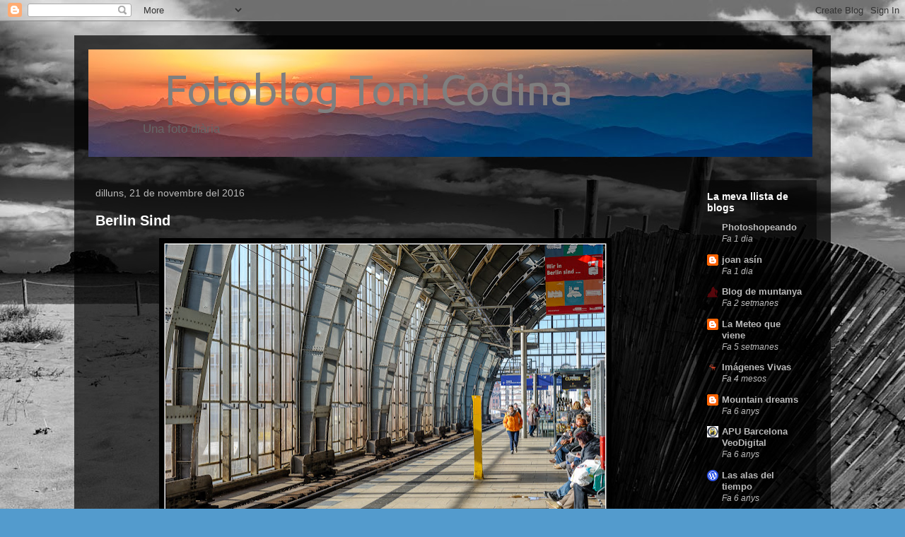

--- FILE ---
content_type: text/html; charset=UTF-8
request_url: https://tonicodina.blogspot.com/b/stats?style=WHITE_TRANSPARENT&timeRange=ALL_TIME&token=APq4FmA2s_y5pHme2ubTxwhmU_XnsXW0ES8KtU5ahgRcHSGPaEdxH5v2ePt3GsWLapMgRAxG8j8Z8akKzA2tETfX2cMzXINnbw
body_size: -35
content:
{"total":393283,"sparklineOptions":{"backgroundColor":{"fillOpacity":0.1,"fill":"#ffffff"},"series":[{"areaOpacity":0.3,"color":"#fff"}]},"sparklineData":[[0,0],[1,1],[2,0],[3,6],[4,5],[5,2],[6,3],[7,1],[8,2],[9,1],[10,1],[11,49],[12,100],[13,13],[14,7],[15,7],[16,2],[17,4],[18,4],[19,3],[20,1],[21,0],[22,1],[23,2],[24,1],[25,0],[26,0],[27,1],[28,1],[29,0]],"nextTickMs":1800000}